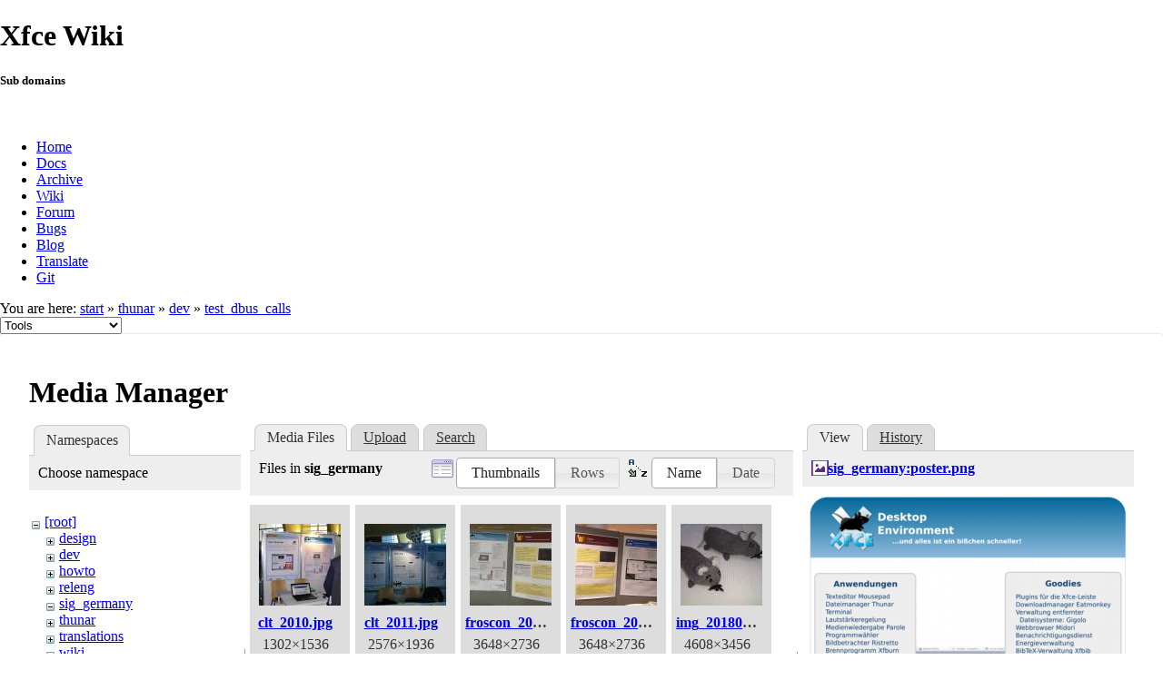

--- FILE ---
content_type: text/html; charset=utf-8
request_url: https://wiki.xfce.org/thunar/dev/test_dbus_calls?ns=sig_germany&tab_files=files&do=media&tab_details=view&image=sig_germany%3Aposter.png
body_size: 49300
content:
<!DOCTYPE html>
<html lang="en" dir="ltr" class="no-js">
<head>
    <meta charset="utf-8" />
    <!--[if IE]><meta http-equiv="X-UA-Compatible" content="IE=edge,chrome=1" /><![endif]-->
    <title>thunar:dev:test_dbus_calls [Xfce Wiki]</title>
    <script>(function(H){H.className=H.className.replace(/\bno-js\b/,'js')})(document.documentElement)</script>
    <meta name="generator" content="DokuWiki"/>
<meta name="robots" content="noindex,nofollow"/>
<link rel="search" type="application/opensearchdescription+xml" href="/lib/exe/opensearch.php" title="Xfce Wiki"/>
<link rel="start" href="/"/>
<link rel="contents" href="/thunar/dev/test_dbus_calls?do=index" title="Sitemap"/>
<link rel="manifest" href="/lib/exe/manifest.php"/>
<link rel="alternate" type="application/rss+xml" title="Recent Changes" href="/feed.php"/>
<link rel="alternate" type="application/rss+xml" title="Current namespace" href="/feed.php?mode=list&amp;ns=thunar:dev"/>
<link rel="alternate" type="text/html" title="Plain HTML" href="/_export/xhtml/thunar/dev/test_dbus_calls"/>
<link rel="alternate" type="text/plain" title="Wiki Markup" href="/_export/raw/thunar/dev/test_dbus_calls"/>
<link rel="stylesheet" href="/lib/exe/css.php?t=xfce&amp;tseed=be8e7dd887cfd4746cd6c1b0cdec56ad"/>
<!--[if gte IE 9]><!-->
<script >/*<![CDATA[*/var NS='thunar:dev';var JSINFO = {"id":"thunar:dev:test_dbus_calls","namespace":"thunar:dev","ACT":"media","useHeadingNavigation":0,"useHeadingContent":0};
/*!]]>*/</script>
<script src="/lib/exe/jquery.php?tseed=f0349b609f9b91a485af8fd8ecd4aea4" defer="defer">/*<![CDATA[*/
/*!]]>*/</script>
<script src="/lib/exe/js.php?t=xfce&amp;tseed=be8e7dd887cfd4746cd6c1b0cdec56ad" defer="defer">/*<![CDATA[*/
/*!]]>*/</script>
<!--<![endif]-->
    <meta name="viewport" content="width=device-width,initial-scale=1" />
    <link rel="shortcut icon" href="/lib/tpl/xfce/images/favicon.ico" />
<link rel="apple-touch-icon" href="/lib/tpl/xfce/images/apple-touch-icon.png" />
    	<link rel="stylesheet" media="screen" href="//cdn.xfce.org/style/css.php?site=wiki" type="text/css" />
</head>

<body>

<div id="xfce-header">
  <div>
    <h1 id="xfce-header-title">Xfce Wiki</h1>
    <h5 id="xfce-header-subtitle">Sub domains</h5>
    &nbsp;
    <ul>
      <li><a href="https://www.xfce.org" title="Go to the homepage">Home</a></li>
      <li><a href="https://docs.xfce.org" title="Official documentation">Docs</a></li>
      <li><a href="https://archive.xfce.org" title="Download location of tarballs">Archive</a></li>
      <li><a href="https://wiki.xfce.org" title="Community documentation">Wiki</a></li>
      <li><a href="https://forum.xfce.org" title="Community forums">Forum</a></li>
      <li><a href="https://gitlab.xfce.org" title="Report and track bugs">Bugs</a></li>
      <li><a href="https://blog.xfce.org" title="Visit the blog">Blog</a></li>
      <li><a href="https://docs.xfce.org/contribute/translate/start" title="Help translating the Xfce project">Translate</a></li>
      <li><a href="https://gitlab.xfce.org" title="Project repositories">Git</a></li>
    </ul>
  </div>
  <div  id="xfce-header-clear"></div>
</div>
    <!--[if lte IE 7 ]><div id="IE7"><![endif]--><!--[if IE 8 ]><div id="IE8"><![endif]-->

	
<!-- ********** HEADER ********** -->
<div id="header" class="main_width"><div class="pad group">
	
			<div class="breadcrumbs">
							<div class="youarehere"><span class="bchead">You are here: </span><span class="home"><bdi><a href="/start" class="wikilink1" title="start" data-wiki-id="start">start</a></bdi></span> » <bdi><a href="/thunar/start" class="wikilink2" title="thunar:start" rel="nofollow" data-wiki-id="thunar:start">thunar</a></bdi> » <bdi><a href="/thunar/dev" class="wikilink1" title="thunar:dev" data-wiki-id="thunar:dev">dev</a></bdi> » <bdi><a href="/thunar/dev/test_dbus_calls" class="wikilink1" title="thunar:dev:test_dbus_calls" data-wiki-id="thunar:dev:test_dbus_calls">test_dbus_calls</a></bdi></div>
								</div>
	
	<div class="tools">
		<div class="mobileTools">
                        <form action="/doku.php" method="get" accept-charset="utf-8"><div class="no"><input type="hidden" name="id" value="thunar:dev:test_dbus_calls" /><select name="do" class="edit quickselect" title="Tools"><option value="">Tools</option><optgroup label="Page Tools"><option value="">Show page</option><option value="revisions">Old revisions</option><option value="backlink">Backlinks</option></optgroup><optgroup label="Site Tools"><option value="recent">Recent Changes</option><option value="media">Media Manager</option><option value="index">Sitemap</option></optgroup><optgroup label="User Tools"><option value="login">Log In</option></optgroup></select><button type="submit">&gt;</button></div></form>		</div>
					</div>

	<hr class="a11y" />
</div></div><!-- /header -->

	<div id="dokuwiki__top"></div>
	<div id="main" class="dokuwiki site mode_media">

		<div id="content">
			<div id="article" class="page group">
				
												<!-- wikipage start -->
				<div id="mediamanager__page">
<h1>Media Manager</h1>
<div class="panel namespaces">
<h2>Namespaces</h2>
<div class="panelHeader">Choose namespace</div>
<div class="panelContent" id="media__tree">

<ul class="idx">
<li class="media level0 open"><img src="/lib/images/minus.gif" alt="−" /><div class="li"><a href="/thunar/dev/test_dbus_calls?ns=&amp;tab_files=files&amp;do=media&amp;tab_details=view&amp;image=sig_germany%3Aposter.png" class="idx_dir">[root]</a></div>
<ul class="idx">
<li class="media level1 closed"><img src="/lib/images/plus.gif" alt="+" /><div class="li"><a href="/thunar/dev/test_dbus_calls?ns=design&amp;tab_files=files&amp;do=media&amp;tab_details=view&amp;image=sig_germany%3Aposter.png" class="idx_dir">design</a></div></li>
<li class="media level1 closed"><img src="/lib/images/plus.gif" alt="+" /><div class="li"><a href="/thunar/dev/test_dbus_calls?ns=dev&amp;tab_files=files&amp;do=media&amp;tab_details=view&amp;image=sig_germany%3Aposter.png" class="idx_dir">dev</a></div></li>
<li class="media level1 closed"><img src="/lib/images/plus.gif" alt="+" /><div class="li"><a href="/thunar/dev/test_dbus_calls?ns=howto&amp;tab_files=files&amp;do=media&amp;tab_details=view&amp;image=sig_germany%3Aposter.png" class="idx_dir">howto</a></div></li>
<li class="media level1 closed"><img src="/lib/images/plus.gif" alt="+" /><div class="li"><a href="/thunar/dev/test_dbus_calls?ns=releng&amp;tab_files=files&amp;do=media&amp;tab_details=view&amp;image=sig_germany%3Aposter.png" class="idx_dir">releng</a></div></li>
<li class="media level1 open"><img src="/lib/images/minus.gif" alt="−" /><div class="li"><a href="/thunar/dev/test_dbus_calls?ns=sig_germany&amp;tab_files=files&amp;do=media&amp;tab_details=view&amp;image=sig_germany%3Aposter.png" class="idx_dir">sig_germany</a></div></li>
<li class="media level1 closed"><img src="/lib/images/plus.gif" alt="+" /><div class="li"><a href="/thunar/dev/test_dbus_calls?ns=thunar&amp;tab_files=files&amp;do=media&amp;tab_details=view&amp;image=sig_germany%3Aposter.png" class="idx_dir">thunar</a></div></li>
<li class="media level1 closed"><img src="/lib/images/plus.gif" alt="+" /><div class="li"><a href="/thunar/dev/test_dbus_calls?ns=translations&amp;tab_files=files&amp;do=media&amp;tab_details=view&amp;image=sig_germany%3Aposter.png" class="idx_dir">translations</a></div></li>
<li class="media level1 closed"><img src="/lib/images/plus.gif" alt="+" /><div class="li"><a href="/thunar/dev/test_dbus_calls?ns=wiki&amp;tab_files=files&amp;do=media&amp;tab_details=view&amp;image=sig_germany%3Aposter.png" class="idx_dir">wiki</a></div></li>
</ul></li>
</ul>
</div>
</div>
<div class="panel filelist">
<h2 class="a11y">Media Files</h2>
<ul class="tabs">
<li><strong>Media Files</strong></li>
<li><a href="/thunar/dev/test_dbus_calls?tab_files=upload&amp;do=media&amp;tab_details=view&amp;image=sig_germany%3Aposter.png&amp;ns=sig_germany">Upload</a></li>
<li><a href="/thunar/dev/test_dbus_calls?tab_files=search&amp;do=media&amp;tab_details=view&amp;image=sig_germany%3Aposter.png&amp;ns=sig_germany">Search</a></li>
</ul>
<div class="panelHeader">
<h3>Files in <strong>sig_germany</strong></h3>
<form method="get" action="/thunar/dev/test_dbus_calls" class="options doku_form" accept-charset="utf-8"><input type="hidden" name="sectok" value="" /><input type="hidden" name="do" value="media" /><input type="hidden" name="tab_files" value="files" /><input type="hidden" name="tab_details" value="view" /><input type="hidden" name="image" value="sig_germany:poster.png" /><input type="hidden" name="ns" value="sig_germany" /><div class="no"><ul>
<li class="listType"><label for="listType__thumbs" class="thumbs">
<input name="list_dwmedia" type="radio" value="thumbs" id="listType__thumbs" class="thumbs" checked="checked" />
<span>Thumbnails</span>
</label><label for="listType__rows" class="rows">
<input name="list_dwmedia" type="radio" value="rows" id="listType__rows" class="rows" />
<span>Rows</span>
</label></li>
<li class="sortBy"><label for="sortBy__name" class="name">
<input name="sort_dwmedia" type="radio" value="name" id="sortBy__name" class="name" checked="checked" />
<span>Name</span>
</label><label for="sortBy__date" class="date">
<input name="sort_dwmedia" type="radio" value="date" id="sortBy__date" class="date" />
<span>Date</span>
</label></li>
<li><button value="1" type="submit">Apply</button></li>
</ul>
</div></form></div>
<div class="panelContent">
<ul class="thumbs"><li><dl title="clt_2010.jpg"><dt><a id="l_:sig_germany:clt_2010.jpg" class="image thumb" href="/thunar/dev/test_dbus_calls?image=sig_germany%3Aclt_2010.jpg&amp;ns=sig_germany&amp;tab_details=view&amp;do=media&amp;tab_files=files"><img src="/_media/sig_germany/clt_2010.jpg?w=90&amp;h=90&amp;tok=4be576" alt="clt_2010.jpg" loading="lazy" width="90" height="90" /></a></dt><dd class="name"><a href="/thunar/dev/test_dbus_calls?image=sig_germany%3Aclt_2010.jpg&amp;ns=sig_germany&amp;tab_details=view&amp;do=media&amp;tab_files=files" id="h_:sig_germany:clt_2010.jpg">clt_2010.jpg</a></dd><dd class="size">1302&#215;1536</dd><dd class="date">2018/08/26 23:06</dd><dd class="filesize">484.9 KB</dd></dl></li><li><dl title="clt_2011.jpg"><dt><a id="l_:sig_germany:clt_2011.jpg" class="image thumb" href="/thunar/dev/test_dbus_calls?image=sig_germany%3Aclt_2011.jpg&amp;ns=sig_germany&amp;tab_details=view&amp;do=media&amp;tab_files=files"><img src="/_media/sig_germany/clt_2011.jpg?w=90&amp;h=90&amp;tok=2ba2c1" alt="clt_2011.jpg" loading="lazy" width="90" height="90" /></a></dt><dd class="name"><a href="/thunar/dev/test_dbus_calls?image=sig_germany%3Aclt_2011.jpg&amp;ns=sig_germany&amp;tab_details=view&amp;do=media&amp;tab_files=files" id="h_:sig_germany:clt_2011.jpg">clt_2011.jpg</a></dd><dd class="size">2576&#215;1936</dd><dd class="date">2018/08/26 23:06</dd><dd class="filesize">878.4 KB</dd></dl></li><li><dl title="froscon_2013.jpg"><dt><a id="l_:sig_germany:froscon_2013.jpg" class="image thumb" href="/thunar/dev/test_dbus_calls?image=sig_germany%3Afroscon_2013.jpg&amp;ns=sig_germany&amp;tab_details=view&amp;do=media&amp;tab_files=files"><img src="/_media/sig_germany/froscon_2013.jpg?w=90&amp;h=90&amp;tok=e5d95a" alt="froscon_2013.jpg" loading="lazy" width="90" height="90" /></a></dt><dd class="name"><a href="/thunar/dev/test_dbus_calls?image=sig_germany%3Afroscon_2013.jpg&amp;ns=sig_germany&amp;tab_details=view&amp;do=media&amp;tab_files=files" id="h_:sig_germany:froscon_2013.jpg">froscon_2013.jpg</a></dd><dd class="size">3648&#215;2736</dd><dd class="date">2018/08/26 23:07</dd><dd class="filesize">4.4 MB</dd></dl></li><li><dl title="froscon_2016.jpg"><dt><a id="l_:sig_germany:froscon_2016.jpg" class="image thumb" href="/thunar/dev/test_dbus_calls?image=sig_germany%3Afroscon_2016.jpg&amp;ns=sig_germany&amp;tab_details=view&amp;do=media&amp;tab_files=files"><img src="/_media/sig_germany/froscon_2016.jpg?w=90&amp;h=90&amp;tok=4453ee" alt="froscon_2016.jpg" loading="lazy" width="90" height="90" /></a></dt><dd class="name"><a href="/thunar/dev/test_dbus_calls?image=sig_germany%3Afroscon_2016.jpg&amp;ns=sig_germany&amp;tab_details=view&amp;do=media&amp;tab_files=files" id="h_:sig_germany:froscon_2016.jpg">froscon_2016.jpg</a></dd><dd class="size">3648&#215;2736</dd><dd class="date">2018/08/26 23:07</dd><dd class="filesize">4.5 MB</dd></dl></li><li><dl title="img_20180826_094359.jpg"><dt><a id="l_:sig_germany:img_20180826_094359.jpg" class="image thumb" href="/thunar/dev/test_dbus_calls?image=sig_germany%3Aimg_20180826_094359.jpg&amp;ns=sig_germany&amp;tab_details=view&amp;do=media&amp;tab_files=files"><img src="/_media/sig_germany/img_20180826_094359.jpg?w=90&amp;h=90&amp;tok=a12e1b" alt="img_20180826_094359.jpg" loading="lazy" width="90" height="90" /></a></dt><dd class="name"><a href="/thunar/dev/test_dbus_calls?image=sig_germany%3Aimg_20180826_094359.jpg&amp;ns=sig_germany&amp;tab_details=view&amp;do=media&amp;tab_files=files" id="h_:sig_germany:img_20180826_094359.jpg">img_20180826_094359.jpg</a></dd><dd class="size">4608&#215;3456</dd><dd class="date">2018/08/26 14:39</dd><dd class="filesize">3.9 MB</dd></dl></li><li><dl title="laptop-aufkleber.odg"><dt><a id="l_:sig_germany:laptop-aufkleber.odg" class="image thumb" href="/thunar/dev/test_dbus_calls?image=sig_germany%3Alaptop-aufkleber.odg&amp;ns=sig_germany&amp;tab_details=view&amp;do=media&amp;tab_files=files"><img src="/lib/images/fileicons/svg/file.svg" alt="laptop-aufkleber.odg" loading="lazy" width="90" height="90" /></a></dt><dd class="name"><a href="/thunar/dev/test_dbus_calls?image=sig_germany%3Alaptop-aufkleber.odg&amp;ns=sig_germany&amp;tab_details=view&amp;do=media&amp;tab_files=files" id="h_:sig_germany:laptop-aufkleber.odg">laptop-aufkleber.odg</a></dd><dd class="size">&#160;</dd><dd class="date">2018/08/26 18:07</dd><dd class="filesize">36.4 KB</dd></dl></li><li><dl title="laptop-aufkleber.pdf"><dt><a id="l_:sig_germany:laptop-aufkleber.pdf" class="image thumb" href="/thunar/dev/test_dbus_calls?image=sig_germany%3Alaptop-aufkleber.pdf&amp;ns=sig_germany&amp;tab_details=view&amp;do=media&amp;tab_files=files"><img src="/lib/images/fileicons/svg/pdf.svg" alt="laptop-aufkleber.pdf" loading="lazy" width="90" height="90" /></a></dt><dd class="name"><a href="/thunar/dev/test_dbus_calls?image=sig_germany%3Alaptop-aufkleber.pdf&amp;ns=sig_germany&amp;tab_details=view&amp;do=media&amp;tab_files=files" id="h_:sig_germany:laptop-aufkleber.pdf">laptop-aufkleber.pdf</a></dd><dd class="size">&#160;</dd><dd class="date">2018/08/26 18:07</dd><dd class="filesize">18.3 KB</dd></dl></li><li><dl title="laptop-aufkleber.png"><dt><a id="l_:sig_germany:laptop-aufkleber.png" class="image thumb" href="/thunar/dev/test_dbus_calls?image=sig_germany%3Alaptop-aufkleber.png&amp;ns=sig_germany&amp;tab_details=view&amp;do=media&amp;tab_files=files"><img src="/_media/sig_germany/laptop-aufkleber.png?w=90&amp;h=90&amp;tok=5dae22" alt="laptop-aufkleber.png" loading="lazy" width="90" height="90" /></a></dt><dd class="name"><a href="/thunar/dev/test_dbus_calls?image=sig_germany%3Alaptop-aufkleber.png&amp;ns=sig_germany&amp;tab_details=view&amp;do=media&amp;tab_files=files" id="h_:sig_germany:laptop-aufkleber.png">laptop-aufkleber.png</a></dd><dd class="size">565&#215;800</dd><dd class="date">2018/08/26 18:07</dd><dd class="filesize">86.1 KB</dd></dl></li><li><dl title="logo-xfce.svg.tar.bz2"><dt><a id="l_:sig_germany:logo-xfce.svg.tar.bz2" class="image thumb" href="/thunar/dev/test_dbus_calls?image=sig_germany%3Alogo-xfce.svg.tar.bz2&amp;ns=sig_germany&amp;tab_details=view&amp;do=media&amp;tab_files=files"><img src="/lib/images/fileicons/svg/bz2.svg" alt="logo-xfce.svg.tar.bz2" loading="lazy" width="90" height="90" /></a></dt><dd class="name"><a href="/thunar/dev/test_dbus_calls?image=sig_germany%3Alogo-xfce.svg.tar.bz2&amp;ns=sig_germany&amp;tab_details=view&amp;do=media&amp;tab_files=files" id="h_:sig_germany:logo-xfce.svg.tar.bz2">logo-xfce.svg.tar.bz2</a></dd><dd class="size">&#160;</dd><dd class="date">2018/08/26 17:14</dd><dd class="filesize">10.2 KB</dd></dl></li><li><dl title="mouse.jpg"><dt><a id="l_:sig_germany:mouse.jpg" class="image thumb" href="/thunar/dev/test_dbus_calls?image=sig_germany%3Amouse.jpg&amp;ns=sig_germany&amp;tab_details=view&amp;do=media&amp;tab_files=files"><img src="/_media/sig_germany/mouse.jpg?w=90&amp;h=90&amp;tok=9abf33" alt="mouse.jpg" loading="lazy" width="90" height="90" /></a></dt><dd class="name"><a href="/thunar/dev/test_dbus_calls?image=sig_germany%3Amouse.jpg&amp;ns=sig_germany&amp;tab_details=view&amp;do=media&amp;tab_files=files" id="h_:sig_germany:mouse.jpg">mouse.jpg</a></dd><dd class="size">2048&#215;1070</dd><dd class="date">2018/08/26 16:55</dd><dd class="filesize">109.8 KB</dd></dl></li><li><dl title="orr_2010.jpg"><dt><a id="l_:sig_germany:orr_2010.jpg" class="image thumb" href="/thunar/dev/test_dbus_calls?image=sig_germany%3Aorr_2010.jpg&amp;ns=sig_germany&amp;tab_details=view&amp;do=media&amp;tab_files=files"><img src="/_media/sig_germany/orr_2010.jpg?w=90&amp;h=90&amp;tok=be665d" alt="orr_2010.jpg" loading="lazy" width="90" height="90" /></a></dt><dd class="name"><a href="/thunar/dev/test_dbus_calls?image=sig_germany%3Aorr_2010.jpg&amp;ns=sig_germany&amp;tab_details=view&amp;do=media&amp;tab_files=files" id="h_:sig_germany:orr_2010.jpg">orr_2010.jpg</a></dd><dd class="size">2576&#215;1936</dd><dd class="date">2018/08/26 23:07</dd><dd class="filesize">557.4 KB</dd></dl></li><li><dl title="orr_2013.jpg"><dt><a id="l_:sig_germany:orr_2013.jpg" class="image thumb" href="/thunar/dev/test_dbus_calls?image=sig_germany%3Aorr_2013.jpg&amp;ns=sig_germany&amp;tab_details=view&amp;do=media&amp;tab_files=files"><img src="/_media/sig_germany/orr_2013.jpg?w=90&amp;h=90&amp;tok=401cf0" alt="orr_2013.jpg" loading="lazy" width="90" height="90" /></a></dt><dd class="name"><a href="/thunar/dev/test_dbus_calls?image=sig_germany%3Aorr_2013.jpg&amp;ns=sig_germany&amp;tab_details=view&amp;do=media&amp;tab_files=files" id="h_:sig_germany:orr_2013.jpg">orr_2013.jpg</a></dd><dd class="size">1536&#215;2048</dd><dd class="date">2018/08/26 23:07</dd><dd class="filesize">394.7 KB</dd></dl></li><li><dl title="orr_2014.jpg"><dt><a id="l_:sig_germany:orr_2014.jpg" class="image thumb" href="/thunar/dev/test_dbus_calls?image=sig_germany%3Aorr_2014.jpg&amp;ns=sig_germany&amp;tab_details=view&amp;do=media&amp;tab_files=files"><img src="/_media/sig_germany/orr_2014.jpg?w=90&amp;h=90&amp;tok=835d36" alt="orr_2014.jpg" loading="lazy" width="90" height="90" /></a></dt><dd class="name"><a href="/thunar/dev/test_dbus_calls?image=sig_germany%3Aorr_2014.jpg&amp;ns=sig_germany&amp;tab_details=view&amp;do=media&amp;tab_files=files" id="h_:sig_germany:orr_2014.jpg">orr_2014.jpg</a></dd><dd class="size">1744&#215;1840</dd><dd class="date">2018/08/26 23:07</dd><dd class="filesize">1.1 MB</dd></dl></li><li><dl title="outline-xfce-logo-sign.png"><dt><a id="l_:sig_germany:outline-xfce-logo-sign.png" class="image thumb" href="/thunar/dev/test_dbus_calls?image=sig_germany%3Aoutline-xfce-logo-sign.png&amp;ns=sig_germany&amp;tab_details=view&amp;do=media&amp;tab_files=files"><img src="/_media/sig_germany/outline-xfce-logo-sign.png?w=90&amp;h=90&amp;tok=435e24" alt="outline-xfce-logo-sign.png" loading="lazy" width="90" height="90" /></a></dt><dd class="name"><a href="/thunar/dev/test_dbus_calls?image=sig_germany%3Aoutline-xfce-logo-sign.png&amp;ns=sig_germany&amp;tab_details=view&amp;do=media&amp;tab_files=files" id="h_:sig_germany:outline-xfce-logo-sign.png">outline-xfce-logo-sign.png</a></dd><dd class="size">1128&#215;519</dd><dd class="date">2018/08/26 15:19</dd><dd class="filesize">9.1 KB</dd></dl></li><li><dl title="outline-xfce-logo-sign.svg.bz2"><dt><a id="l_:sig_germany:outline-xfce-logo-sign.svg.bz2" class="image thumb" href="/thunar/dev/test_dbus_calls?image=sig_germany%3Aoutline-xfce-logo-sign.svg.bz2&amp;ns=sig_germany&amp;tab_details=view&amp;do=media&amp;tab_files=files"><img src="/lib/images/fileicons/svg/bz2.svg" alt="outline-xfce-logo-sign.svg.bz2" loading="lazy" width="90" height="90" /></a></dt><dd class="name"><a href="/thunar/dev/test_dbus_calls?image=sig_germany%3Aoutline-xfce-logo-sign.svg.bz2&amp;ns=sig_germany&amp;tab_details=view&amp;do=media&amp;tab_files=files" id="h_:sig_germany:outline-xfce-logo-sign.svg.bz2">outline-xfce-logo-sign.svg.bz2</a></dd><dd class="size">&#160;</dd><dd class="date">2018/08/26 15:12</dd><dd class="filesize">3.8 KB</dd></dl></li><li><dl title="poster.png"><dt><a id="l_:sig_germany:poster.png" class="image thumb" href="/thunar/dev/test_dbus_calls?image=sig_germany%3Aposter.png&amp;ns=sig_germany&amp;tab_details=view&amp;do=media&amp;tab_files=files"><img src="/_media/sig_germany/poster.png?w=90&amp;h=90&amp;tok=03e1d1" alt="poster.png" loading="lazy" width="90" height="90" /></a></dt><dd class="name"><a href="/thunar/dev/test_dbus_calls?image=sig_germany%3Aposter.png&amp;ns=sig_germany&amp;tab_details=view&amp;do=media&amp;tab_files=files" id="h_:sig_germany:poster.png">poster.png</a></dd><dd class="size">566&#215;800</dd><dd class="date">2018/08/26 15:46</dd><dd class="filesize">251.9 KB</dd></dl></li><li><dl title="posters.tar.bz2"><dt><a id="l_:sig_germany:posters.tar.bz2" class="image thumb" href="/thunar/dev/test_dbus_calls?image=sig_germany%3Aposters.tar.bz2&amp;ns=sig_germany&amp;tab_details=view&amp;do=media&amp;tab_files=files"><img src="/lib/images/fileicons/svg/bz2.svg" alt="posters.tar.bz2" loading="lazy" width="90" height="90" /></a></dt><dd class="name"><a href="/thunar/dev/test_dbus_calls?image=sig_germany%3Aposters.tar.bz2&amp;ns=sig_germany&amp;tab_details=view&amp;do=media&amp;tab_files=files" id="h_:sig_germany:posters.tar.bz2">posters.tar.bz2</a></dd><dd class="size">&#160;</dd><dd class="date">2018/08/26 15:46</dd><dd class="filesize">852.7 KB</dd></dl></li><li><dl title="poster_clt.png"><dt><a id="l_:sig_germany:poster_clt.png" class="image thumb" href="/thunar/dev/test_dbus_calls?image=sig_germany%3Aposter_clt.png&amp;ns=sig_germany&amp;tab_details=view&amp;do=media&amp;tab_files=files"><img src="/_media/sig_germany/poster_clt.png?w=90&amp;h=90&amp;tok=4d93d7" alt="poster_clt.png" loading="lazy" width="90" height="90" /></a></dt><dd class="name"><a href="/thunar/dev/test_dbus_calls?image=sig_germany%3Aposter_clt.png&amp;ns=sig_germany&amp;tab_details=view&amp;do=media&amp;tab_files=files" id="h_:sig_germany:poster_clt.png">poster_clt.png</a></dd><dd class="size">566&#215;800</dd><dd class="date">2018/08/26 15:46</dd><dd class="filesize">177.4 KB</dd></dl></li><li><dl title="poster_clt2011.pdf"><dt><a id="l_:sig_germany:poster_clt2011.pdf" class="image thumb" href="/thunar/dev/test_dbus_calls?image=sig_germany%3Aposter_clt2011.pdf&amp;ns=sig_germany&amp;tab_details=view&amp;do=media&amp;tab_files=files"><img src="/lib/images/fileicons/svg/pdf.svg" alt="poster_clt2011.pdf" loading="lazy" width="90" height="90" /></a></dt><dd class="name"><a href="/thunar/dev/test_dbus_calls?image=sig_germany%3Aposter_clt2011.pdf&amp;ns=sig_germany&amp;tab_details=view&amp;do=media&amp;tab_files=files" id="h_:sig_germany:poster_clt2011.pdf">poster_clt2011.pdf</a></dd><dd class="size">&#160;</dd><dd class="date">2018/08/26 16:30</dd><dd class="filesize">693.9 KB</dd></dl></li><li><dl title="poster_clt2011.png"><dt><a id="l_:sig_germany:poster_clt2011.png" class="image thumb" href="/thunar/dev/test_dbus_calls?image=sig_germany%3Aposter_clt2011.png&amp;ns=sig_germany&amp;tab_details=view&amp;do=media&amp;tab_files=files"><img src="/_media/sig_germany/poster_clt2011.png?w=90&amp;h=90&amp;tok=ad758f" alt="poster_clt2011.png" loading="lazy" width="90" height="90" /></a></dt><dd class="name"><a href="/thunar/dev/test_dbus_calls?image=sig_germany%3Aposter_clt2011.png&amp;ns=sig_germany&amp;tab_details=view&amp;do=media&amp;tab_files=files" id="h_:sig_germany:poster_clt2011.png">poster_clt2011.png</a></dd><dd class="size">566&#215;800</dd><dd class="date">2018/08/26 16:30</dd><dd class="filesize">593.9 KB</dd></dl></li><li><dl title="poster_clt2013.pdf"><dt><a id="l_:sig_germany:poster_clt2013.pdf" class="image thumb" href="/thunar/dev/test_dbus_calls?image=sig_germany%3Aposter_clt2013.pdf&amp;ns=sig_germany&amp;tab_details=view&amp;do=media&amp;tab_files=files"><img src="/lib/images/fileicons/svg/pdf.svg" alt="poster_clt2013.pdf" loading="lazy" width="90" height="90" /></a></dt><dd class="name"><a href="/thunar/dev/test_dbus_calls?image=sig_germany%3Aposter_clt2013.pdf&amp;ns=sig_germany&amp;tab_details=view&amp;do=media&amp;tab_files=files" id="h_:sig_germany:poster_clt2013.pdf">poster_clt2013.pdf</a></dd><dd class="size">&#160;</dd><dd class="date">2018/08/26 16:32</dd><dd class="filesize">1.5 MB</dd></dl></li><li><dl title="poster_clt2013.png"><dt><a id="l_:sig_germany:poster_clt2013.png" class="image thumb" href="/thunar/dev/test_dbus_calls?image=sig_germany%3Aposter_clt2013.png&amp;ns=sig_germany&amp;tab_details=view&amp;do=media&amp;tab_files=files"><img src="/_media/sig_germany/poster_clt2013.png?w=90&amp;h=90&amp;tok=b677c1" alt="poster_clt2013.png" loading="lazy" width="90" height="90" /></a></dt><dd class="name"><a href="/thunar/dev/test_dbus_calls?image=sig_germany%3Aposter_clt2013.png&amp;ns=sig_germany&amp;tab_details=view&amp;do=media&amp;tab_files=files" id="h_:sig_germany:poster_clt2013.png">poster_clt2013.png</a></dd><dd class="size">585&#215;800</dd><dd class="date">2018/08/26 16:32</dd><dd class="filesize">672.8 KB</dd></dl></li><li><dl title="poster_clt2014.pdf"><dt><a id="l_:sig_germany:poster_clt2014.pdf" class="image thumb" href="/thunar/dev/test_dbus_calls?image=sig_germany%3Aposter_clt2014.pdf&amp;ns=sig_germany&amp;tab_details=view&amp;do=media&amp;tab_files=files"><img src="/lib/images/fileicons/svg/pdf.svg" alt="poster_clt2014.pdf" loading="lazy" width="90" height="90" /></a></dt><dd class="name"><a href="/thunar/dev/test_dbus_calls?image=sig_germany%3Aposter_clt2014.pdf&amp;ns=sig_germany&amp;tab_details=view&amp;do=media&amp;tab_files=files" id="h_:sig_germany:poster_clt2014.pdf">poster_clt2014.pdf</a></dd><dd class="size">&#160;</dd><dd class="date">2018/08/26 17:20</dd><dd class="filesize">1020.3 KB</dd></dl></li><li><dl title="poster_clt2014.png"><dt><a id="l_:sig_germany:poster_clt2014.png" class="image thumb" href="/thunar/dev/test_dbus_calls?image=sig_germany%3Aposter_clt2014.png&amp;ns=sig_germany&amp;tab_details=view&amp;do=media&amp;tab_files=files"><img src="/_media/sig_germany/poster_clt2014.png?w=90&amp;h=90&amp;tok=5513d9" alt="poster_clt2014.png" loading="lazy" width="90" height="90" /></a></dt><dd class="name"><a href="/thunar/dev/test_dbus_calls?image=sig_germany%3Aposter_clt2014.png&amp;ns=sig_germany&amp;tab_details=view&amp;do=media&amp;tab_files=files" id="h_:sig_germany:poster_clt2014.png">poster_clt2014.png</a></dd><dd class="size">585&#215;800</dd><dd class="date">2018/08/26 17:20</dd><dd class="filesize">658.1 KB</dd></dl></li><li><dl title="poster_clt2015.pdf"><dt><a id="l_:sig_germany:poster_clt2015.pdf" class="image thumb" href="/thunar/dev/test_dbus_calls?image=sig_germany%3Aposter_clt2015.pdf&amp;ns=sig_germany&amp;tab_details=view&amp;do=media&amp;tab_files=files"><img src="/lib/images/fileicons/svg/pdf.svg" alt="poster_clt2015.pdf" loading="lazy" width="90" height="90" /></a></dt><dd class="name"><a href="/thunar/dev/test_dbus_calls?image=sig_germany%3Aposter_clt2015.pdf&amp;ns=sig_germany&amp;tab_details=view&amp;do=media&amp;tab_files=files" id="h_:sig_germany:poster_clt2015.pdf">poster_clt2015.pdf</a></dd><dd class="size">&#160;</dd><dd class="date">2018/08/26 16:25</dd><dd class="filesize">2.1 MB</dd></dl></li><li><dl title="poster_clt2015.png"><dt><a id="l_:sig_germany:poster_clt2015.png" class="image thumb" href="/thunar/dev/test_dbus_calls?image=sig_germany%3Aposter_clt2015.png&amp;ns=sig_germany&amp;tab_details=view&amp;do=media&amp;tab_files=files"><img src="/_media/sig_germany/poster_clt2015.png?w=90&amp;h=90&amp;tok=ffc7be" alt="poster_clt2015.png" loading="lazy" width="90" height="90" /></a></dt><dd class="name"><a href="/thunar/dev/test_dbus_calls?image=sig_germany%3Aposter_clt2015.png&amp;ns=sig_germany&amp;tab_details=view&amp;do=media&amp;tab_files=files" id="h_:sig_germany:poster_clt2015.png">poster_clt2015.png</a></dd><dd class="size">585&#215;800</dd><dd class="date">2018/08/26 16:25</dd><dd class="filesize">773.3 KB</dd></dl></li><li><dl title="prague_2016.jpg"><dt><a id="l_:sig_germany:prague_2016.jpg" class="image thumb" href="/thunar/dev/test_dbus_calls?image=sig_germany%3Aprague_2016.jpg&amp;ns=sig_germany&amp;tab_details=view&amp;do=media&amp;tab_files=files"><img src="/_media/sig_germany/prague_2016.jpg?w=90&amp;h=90&amp;tok=e4751b" alt="prague_2016.jpg" loading="lazy" width="90" height="90" /></a></dt><dd class="name"><a href="/thunar/dev/test_dbus_calls?image=sig_germany%3Aprague_2016.jpg&amp;ns=sig_germany&amp;tab_details=view&amp;do=media&amp;tab_files=files" id="h_:sig_germany:prague_2016.jpg">prague_2016.jpg</a></dd><dd class="size">2736&#215;3648</dd><dd class="date">2018/08/26 23:07</dd><dd class="filesize">3.8 MB</dd></dl></li><li><dl title="prague_2017.jpg"><dt><a id="l_:sig_germany:prague_2017.jpg" class="image thumb" href="/thunar/dev/test_dbus_calls?image=sig_germany%3Aprague_2017.jpg&amp;ns=sig_germany&amp;tab_details=view&amp;do=media&amp;tab_files=files"><img src="/_media/sig_germany/prague_2017.jpg?w=90&amp;h=90&amp;tok=f06366" alt="prague_2017.jpg" loading="lazy" width="90" height="90" /></a></dt><dd class="name"><a href="/thunar/dev/test_dbus_calls?image=sig_germany%3Aprague_2017.jpg&amp;ns=sig_germany&amp;tab_details=view&amp;do=media&amp;tab_files=files" id="h_:sig_germany:prague_2017.jpg">prague_2017.jpg</a></dd><dd class="size">1751&#215;3648</dd><dd class="date">2018/08/26 23:08</dd><dd class="filesize">2.3 MB</dd></dl></li><li><dl title="strickmaeuse.odg"><dt><a id="l_:sig_germany:strickmaeuse.odg" class="image thumb" href="/thunar/dev/test_dbus_calls?image=sig_germany%3Astrickmaeuse.odg&amp;ns=sig_germany&amp;tab_details=view&amp;do=media&amp;tab_files=files"><img src="/lib/images/fileicons/svg/file.svg" alt="strickmaeuse.odg" loading="lazy" width="90" height="90" /></a></dt><dd class="name"><a href="/thunar/dev/test_dbus_calls?image=sig_germany%3Astrickmaeuse.odg&amp;ns=sig_germany&amp;tab_details=view&amp;do=media&amp;tab_files=files" id="h_:sig_germany:strickmaeuse.odg">strickmaeuse.odg</a></dd><dd class="size">&#160;</dd><dd class="date">2018/08/26 17:51</dd><dd class="filesize">1.6 MB</dd></dl></li><li><dl title="strickmaeuse.pdf"><dt><a id="l_:sig_germany:strickmaeuse.pdf" class="image thumb" href="/thunar/dev/test_dbus_calls?image=sig_germany%3Astrickmaeuse.pdf&amp;ns=sig_germany&amp;tab_details=view&amp;do=media&amp;tab_files=files"><img src="/lib/images/fileicons/svg/pdf.svg" alt="strickmaeuse.pdf" loading="lazy" width="90" height="90" /></a></dt><dd class="name"><a href="/thunar/dev/test_dbus_calls?image=sig_germany%3Astrickmaeuse.pdf&amp;ns=sig_germany&amp;tab_details=view&amp;do=media&amp;tab_files=files" id="h_:sig_germany:strickmaeuse.pdf">strickmaeuse.pdf</a></dd><dd class="size">&#160;</dd><dd class="date">2018/08/26 17:51</dd><dd class="filesize">149.5 KB</dd></dl></li><li><dl title="strickmaeuse.png"><dt><a id="l_:sig_germany:strickmaeuse.png" class="image thumb" href="/thunar/dev/test_dbus_calls?image=sig_germany%3Astrickmaeuse.png&amp;ns=sig_germany&amp;tab_details=view&amp;do=media&amp;tab_files=files"><img src="/_media/sig_germany/strickmaeuse.png?w=90&amp;h=90&amp;tok=62e044" alt="strickmaeuse.png" loading="lazy" width="90" height="90" /></a></dt><dd class="name"><a href="/thunar/dev/test_dbus_calls?image=sig_germany%3Astrickmaeuse.png&amp;ns=sig_germany&amp;tab_details=view&amp;do=media&amp;tab_files=files" id="h_:sig_germany:strickmaeuse.png">strickmaeuse.png</a></dd><dd class="size">565&#215;800</dd><dd class="date">2018/08/26 17:51</dd><dd class="filesize">599.3 KB</dd></dl></li><li><dl title="tshirts-design.pdf"><dt><a id="l_:sig_germany:tshirts-design.pdf" class="image thumb" href="/thunar/dev/test_dbus_calls?image=sig_germany%3Atshirts-design.pdf&amp;ns=sig_germany&amp;tab_details=view&amp;do=media&amp;tab_files=files"><img src="/lib/images/fileicons/svg/pdf.svg" alt="tshirts-design.pdf" loading="lazy" width="90" height="90" /></a></dt><dd class="name"><a href="/thunar/dev/test_dbus_calls?image=sig_germany%3Atshirts-design.pdf&amp;ns=sig_germany&amp;tab_details=view&amp;do=media&amp;tab_files=files" id="h_:sig_germany:tshirts-design.pdf">tshirts-design.pdf</a></dd><dd class="size">&#160;</dd><dd class="date">2018/08/26 16:41</dd><dd class="filesize">214.3 KB</dd></dl></li><li><dl title="tshirts-design.png"><dt><a id="l_:sig_germany:tshirts-design.png" class="image thumb" href="/thunar/dev/test_dbus_calls?image=sig_germany%3Atshirts-design.png&amp;ns=sig_germany&amp;tab_details=view&amp;do=media&amp;tab_files=files"><img src="/_media/sig_germany/tshirts-design.png?w=90&amp;h=90&amp;tok=a10fa7" alt="tshirts-design.png" loading="lazy" width="90" height="90" /></a></dt><dd class="name"><a href="/thunar/dev/test_dbus_calls?image=sig_germany%3Atshirts-design.png&amp;ns=sig_germany&amp;tab_details=view&amp;do=media&amp;tab_files=files" id="h_:sig_germany:tshirts-design.png">tshirts-design.png</a></dd><dd class="size">565&#215;800</dd><dd class="date">2018/08/26 16:41</dd><dd class="filesize">66.6 KB</dd></dl></li><li><dl title="tshirts-design.svg.bz2"><dt><a id="l_:sig_germany:tshirts-design.svg.bz2" class="image thumb" href="/thunar/dev/test_dbus_calls?image=sig_germany%3Atshirts-design.svg.bz2&amp;ns=sig_germany&amp;tab_details=view&amp;do=media&amp;tab_files=files"><img src="/lib/images/fileicons/svg/bz2.svg" alt="tshirts-design.svg.bz2" loading="lazy" width="90" height="90" /></a></dt><dd class="name"><a href="/thunar/dev/test_dbus_calls?image=sig_germany%3Atshirts-design.svg.bz2&amp;ns=sig_germany&amp;tab_details=view&amp;do=media&amp;tab_files=files" id="h_:sig_germany:tshirts-design.svg.bz2">tshirts-design.svg.bz2</a></dd><dd class="size">&#160;</dd><dd class="date">2018/08/26 16:41</dd><dd class="filesize">3.2 KB</dd></dl></li><li><dl title="tshirt_backside.jpg"><dt><a id="l_:sig_germany:tshirt_backside.jpg" class="image thumb" href="/thunar/dev/test_dbus_calls?image=sig_germany%3Atshirt_backside.jpg&amp;ns=sig_germany&amp;tab_details=view&amp;do=media&amp;tab_files=files"><img src="/_media/sig_germany/tshirt_backside.jpg?w=90&amp;h=90&amp;tok=7d0004" alt="tshirt_backside.jpg" loading="lazy" width="90" height="90" /></a></dt><dd class="name"><a href="/thunar/dev/test_dbus_calls?image=sig_germany%3Atshirt_backside.jpg&amp;ns=sig_germany&amp;tab_details=view&amp;do=media&amp;tab_files=files" id="h_:sig_germany:tshirt_backside.jpg">tshirt_backside.jpg</a></dd><dd class="size">4608&#215;3456</dd><dd class="date">2018/08/26 17:00</dd><dd class="filesize">3.8 MB</dd></dl></li><li><dl title="tshirt_frontside.jpg"><dt><a id="l_:sig_germany:tshirt_frontside.jpg" class="image thumb" href="/thunar/dev/test_dbus_calls?image=sig_germany%3Atshirt_frontside.jpg&amp;ns=sig_germany&amp;tab_details=view&amp;do=media&amp;tab_files=files"><img src="/_media/sig_germany/tshirt_frontside.jpg?w=90&amp;h=90&amp;tok=746e4b" alt="tshirt_frontside.jpg" loading="lazy" width="90" height="90" /></a></dt><dd class="name"><a href="/thunar/dev/test_dbus_calls?image=sig_germany%3Atshirt_frontside.jpg&amp;ns=sig_germany&amp;tab_details=view&amp;do=media&amp;tab_files=files" id="h_:sig_germany:tshirt_frontside.jpg">tshirt_frontside.jpg</a></dd><dd class="size">4608&#215;3456</dd><dd class="date">2018/08/26 17:00</dd><dd class="filesize">3.6 MB</dd></dl></li><li><dl title="xfcepresentationsources.tar.bz2"><dt><a id="l_:sig_germany:xfcepresentationsources.tar.bz2" class="image thumb" href="/thunar/dev/test_dbus_calls?image=sig_germany%3Axfcepresentationsources.tar.bz2&amp;ns=sig_germany&amp;tab_details=view&amp;do=media&amp;tab_files=files"><img src="/lib/images/fileicons/svg/bz2.svg" alt="xfcepresentationsources.tar.bz2" loading="lazy" width="90" height="90" /></a></dt><dd class="name"><a href="/thunar/dev/test_dbus_calls?image=sig_germany%3Axfcepresentationsources.tar.bz2&amp;ns=sig_germany&amp;tab_details=view&amp;do=media&amp;tab_files=files" id="h_:sig_germany:xfcepresentationsources.tar.bz2">xfcepresentationsources.tar.bz2</a></dd><dd class="size">&#160;</dd><dd class="date">2018/08/26 14:03</dd><dd class="filesize">5.7 MB</dd></dl></li><li><dl title="xfce_logo.jpg"><dt><a id="l_:sig_germany:xfce_logo.jpg" class="image thumb" href="/thunar/dev/test_dbus_calls?image=sig_germany%3Axfce_logo.jpg&amp;ns=sig_germany&amp;tab_details=view&amp;do=media&amp;tab_files=files"><img src="/_media/sig_germany/xfce_logo.jpg?w=90&amp;h=90&amp;tok=1788b9" alt="xfce_logo.jpg" loading="lazy" width="90" height="90" /></a></dt><dd class="name"><a href="/thunar/dev/test_dbus_calls?image=sig_germany%3Axfce_logo.jpg&amp;ns=sig_germany&amp;tab_details=view&amp;do=media&amp;tab_files=files" id="h_:sig_germany:xfce_logo.jpg">xfce_logo.jpg</a></dd><dd class="size">2048&#215;2067</dd><dd class="date">2018/08/26 16:55</dd><dd class="filesize">546.5 KB</dd></dl></li><li><dl title="xfce_poster_en.pdf"><dt><a id="l_:sig_germany:xfce_poster_en.pdf" class="image thumb" href="/thunar/dev/test_dbus_calls?image=sig_germany%3Axfce_poster_en.pdf&amp;ns=sig_germany&amp;tab_details=view&amp;do=media&amp;tab_files=files"><img src="/lib/images/fileicons/svg/pdf.svg" alt="xfce_poster_en.pdf" loading="lazy" width="90" height="90" /></a></dt><dd class="name"><a href="/thunar/dev/test_dbus_calls?image=sig_germany%3Axfce_poster_en.pdf&amp;ns=sig_germany&amp;tab_details=view&amp;do=media&amp;tab_files=files" id="h_:sig_germany:xfce_poster_en.pdf">xfce_poster_en.pdf</a></dd><dd class="size">&#160;</dd><dd class="date">2018/08/26 18:01</dd><dd class="filesize">1022 KB</dd></dl></li><li><dl title="xfce_poster_en.png"><dt><a id="l_:sig_germany:xfce_poster_en.png" class="image thumb" href="/thunar/dev/test_dbus_calls?image=sig_germany%3Axfce_poster_en.png&amp;ns=sig_germany&amp;tab_details=view&amp;do=media&amp;tab_files=files"><img src="/_media/sig_germany/xfce_poster_en.png?w=90&amp;h=90&amp;tok=929f43" alt="xfce_poster_en.png" loading="lazy" width="90" height="90" /></a></dt><dd class="name"><a href="/thunar/dev/test_dbus_calls?image=sig_germany%3Axfce_poster_en.png&amp;ns=sig_germany&amp;tab_details=view&amp;do=media&amp;tab_files=files" id="h_:sig_germany:xfce_poster_en.png">xfce_poster_en.png</a></dd><dd class="size">566&#215;800</dd><dd class="date">2018/08/26 18:01</dd><dd class="filesize">935.5 KB</dd></dl></li><li><dl title="xfce_poster_en.svg.bz2"><dt><a id="l_:sig_germany:xfce_poster_en.svg.bz2" class="image thumb" href="/thunar/dev/test_dbus_calls?image=sig_germany%3Axfce_poster_en.svg.bz2&amp;ns=sig_germany&amp;tab_details=view&amp;do=media&amp;tab_files=files"><img src="/lib/images/fileicons/svg/bz2.svg" alt="xfce_poster_en.svg.bz2" loading="lazy" width="90" height="90" /></a></dt><dd class="name"><a href="/thunar/dev/test_dbus_calls?image=sig_germany%3Axfce_poster_en.svg.bz2&amp;ns=sig_germany&amp;tab_details=view&amp;do=media&amp;tab_files=files" id="h_:sig_germany:xfce_poster_en.svg.bz2">xfce_poster_en.svg.bz2</a></dd><dd class="size">&#160;</dd><dd class="date">2018/08/26 18:01</dd><dd class="filesize">669.9 KB</dd></dl></li><li><dl title="xfce_presentation_2010-02-28.pdf"><dt><a id="l_:sig_germany:xfce_presentation_2010-02-28.pdf" class="image thumb" href="/thunar/dev/test_dbus_calls?image=sig_germany%3Axfce_presentation_2010-02-28.pdf&amp;ns=sig_germany&amp;tab_details=view&amp;do=media&amp;tab_files=files"><img src="/lib/images/fileicons/svg/pdf.svg" alt="xfce_presentation_2010-02-28.pdf" loading="lazy" width="90" height="90" /></a></dt><dd class="name"><a href="/thunar/dev/test_dbus_calls?image=sig_germany%3Axfce_presentation_2010-02-28.pdf&amp;ns=sig_germany&amp;tab_details=view&amp;do=media&amp;tab_files=files" id="h_:sig_germany:xfce_presentation_2010-02-28.pdf">xfce_presentation_2010-02-28.pdf</a></dd><dd class="size">&#160;</dd><dd class="date">2018/08/26 13:43</dd><dd class="filesize">3.7 MB</dd></dl></li></ul>
</div>
</div>
<div class="panel file">
<h2 class="a11y">File</h2>
<ul class="tabs">
<li><strong>View</strong></li>
<li><a href="/thunar/dev/test_dbus_calls?tab_details=history&amp;do=media&amp;tab_files=files&amp;image=sig_germany%3Aposter.png&amp;ns=sig_germany">History</a></li>
</ul>
<div class="panelHeader"><h3><strong><a href="/_media/sig_germany/poster.png" class="select mediafile mf_png" title="View original file">sig_germany:poster.png</a></strong></h3></div>
<div class="panelContent">
<div class="image"><a href="/_media/sig_germany/poster.png?t=1535291213&amp;w=353&amp;h=500&amp;tok=497da7" target="_blank" title="View original file"><img src="/_media/sig_germany/poster.png?t=1535291213&amp;w=353&amp;h=500&amp;tok=497da7" alt="" style="max-width: 353px;" /></a></div><ul class="actions"></ul><dl>
<dt>Date:</dt><dd>2018/08/26 15:46</dd>
<dt>Filename:</dt><dd>poster.png</dd>
<dt>Format:</dt><dd>PNG</dd>
<dt>Size:</dt><dd>252KB</dd>
<dt>Width:</dt><dd>566</dd>
<dt>Height:</dt><dd>800</dd>
</dl>
<dl>
<dt>References for:</dt><dd><a href="/sig_germany/start" class="wikilink1" title="sig_germany:start" data-wiki-id="sig_germany:start">sig_germany</a></dd></dl>
</div>
</div>
</div>

				<!-- wikipage stop -->
											</div>
			<!-- In order to be able to use :empty, we will need to keep the following and the closing if tag and div tags on the same line -->
			<div id="related">
				
				<h2>Tools</h2>
				<p><form action="/start" method="get" role="search" class="search doku_form" id="dw__search" accept-charset="utf-8"><input type="hidden" name="do" value="search" /><input type="hidden" name="id" value="thunar:dev:test_dbus_calls" /><div class="no"><input name="q" type="text" class="edit" title="[F]" accesskey="f" placeholder="Search" autocomplete="on" id="qsearch__in" value="" /><button value="1" type="submit" title="Search">Search</button><div id="qsearch__out" class="ajax_qsearch JSpopup"></div></div></form></p>

				<ul>
			        <li><a href="/thunar/dev/test_dbus_calls?do=recent" title="Recent Changes [r]" rel="nofollow" accesskey="r" class="menuitem recent"><span>Recent Changes</span><svg xmlns="http://www.w3.org/2000/svg" width="24" height="24" viewBox="0 0 24 24"><path d="M15 13h1.5v2.82l2.44 1.41-.75 1.3L15 16.69V13m4-5H5v11h4.67c-.43-.91-.67-1.93-.67-3a7 7 0 0 1 7-7c1.07 0 2.09.24 3 .67V8M5 21a2 2 0 0 1-2-2V5c0-1.11.89-2 2-2h1V1h2v2h8V1h2v2h1a2 2 0 0 1 2 2v6.1c1.24 1.26 2 2.99 2 4.9a7 7 0 0 1-7 7c-1.91 0-3.64-.76-4.9-2H5m11-9.85A4.85 4.85 0 0 0 11.15 16c0 2.68 2.17 4.85 4.85 4.85A4.85 4.85 0 0 0 20.85 16c0-2.68-2.17-4.85-4.85-4.85z"/></svg></a></li><li><a href="/thunar/dev/test_dbus_calls?do=media&amp;ns=thunar%3Adev" title="Media Manager" rel="nofollow" class="menuitem media"><span>Media Manager</span><svg xmlns="http://www.w3.org/2000/svg" width="24" height="24" viewBox="0 0 24 24"><path d="M7 15l4.5-6 3.5 4.5 2.5-3L21 15m1-11h-8l-2-2H6a2 2 0 0 0-2 2v12a2 2 0 0 0 2 2h16a2 2 0 0 0 2-2V6a2 2 0 0 0-2-2M2 6H0v14a2 2 0 0 0 2 2h18v-2H2V6z"/></svg></a></li><li><a href="/thunar/dev/test_dbus_calls?do=index" title="Sitemap [x]" rel="nofollow" accesskey="x" class="menuitem index"><span>Sitemap</span><svg xmlns="http://www.w3.org/2000/svg" width="24" height="24" viewBox="0 0 24 24"><path d="M3 3h6v4H3V3m12 7h6v4h-6v-4m0 7h6v4h-6v-4m-2-4H7v5h6v2H5V9h2v2h6v2z"/></svg></a></li>
			        <li><a href="/thunar/dev/test_dbus_calls?do=login&amp;sectok=" title="Log In" rel="nofollow" class="menuitem login"><span>Log In</span><svg xmlns="http://www.w3.org/2000/svg" width="24" height="24" viewBox="0 0 24 24"><path d="M10 17.25V14H3v-4h7V6.75L15.25 12 10 17.25M8 2h9a2 2 0 0 1 2 2v16a2 2 0 0 1-2 2H8a2 2 0 0 1-2-2v-4h2v4h9V4H8v4H6V4a2 2 0 0 1 2-2z"/></svg></a></li> 		
				</ul>

				<p><bdi>thunar/dev/test_dbus_calls.txt</bdi> · Last modified: 2020/10/03 07:26 by <bdi>kevinbowen</bdi></p>

				<!-- ********** ASIDE ********** -->
				</div>
		</div>

	</div>
	<div id="footer" class="main_width">
		
<!-- ********** FOOTER ********** -->
<div class="bars">
	<div class="bar-left">
		<form class="button btn_recent" method="get" action="/thunar/dev/test_dbus_calls"><div class="no"><input type="hidden" name="do" value="recent" /><button type="submit" accesskey="r" title="Recent Changes [R]"><span>Recent Changes</span><svg xmlns="http://www.w3.org/2000/svg" width="24" height="24" viewBox="0 0 24 24"><path d="M15 13h1.5v2.82l2.44 1.41-.75 1.3L15 16.69V13m4-5H5v11h4.67c-.43-.91-.67-1.93-.67-3a7 7 0 0 1 7-7c1.07 0 2.09.24 3 .67V8M5 21a2 2 0 0 1-2-2V5c0-1.11.89-2 2-2h1V1h2v2h8V1h2v2h1a2 2 0 0 1 2 2v6.1c1.24 1.26 2 2.99 2 4.9a7 7 0 0 1-7 7c-1.91 0-3.64-.76-4.9-2H5m11-9.85A4.85 4.85 0 0 0 11.15 16c0 2.68 2.17 4.85 4.85 4.85A4.85 4.85 0 0 0 20.85 16c0-2.68-2.17-4.85-4.85-4.85z"/></svg></button></div></form><form class="button btn_media" method="get" action="/thunar/dev/test_dbus_calls"><div class="no"><input type="hidden" name="do" value="media" /><input type="hidden" name="ns" value="thunar:dev" /><button type="submit" title="Media Manager"><span>Media Manager</span><svg xmlns="http://www.w3.org/2000/svg" width="24" height="24" viewBox="0 0 24 24"><path d="M7 15l4.5-6 3.5 4.5 2.5-3L21 15m1-11h-8l-2-2H6a2 2 0 0 0-2 2v12a2 2 0 0 0 2 2h16a2 2 0 0 0 2-2V6a2 2 0 0 0-2-2M2 6H0v14a2 2 0 0 0 2 2h18v-2H2V6z"/></svg></button></div></form><form class="button btn_index" method="get" action="/thunar/dev/test_dbus_calls"><div class="no"><input type="hidden" name="do" value="index" /><button type="submit" accesskey="x" title="Sitemap [X]"><span>Sitemap</span><svg xmlns="http://www.w3.org/2000/svg" width="24" height="24" viewBox="0 0 24 24"><path d="M3 3h6v4H3V3m12 7h6v4h-6v-4m0 7h6v4h-6v-4m-2-4H7v5h6v2H5V9h2v2h6v2z"/></svg></button></div></form>    	<form class="button btn_show" method="get" action="/thunar/dev/test_dbus_calls"><div class="no"><input type="hidden" name="do" value="" /><button type="submit" accesskey="v" title="Show page [V]"><span>Show page</span><svg xmlns="http://www.w3.org/2000/svg" width="24" height="24" viewBox="0 0 24 24"><path d="M13 9h5.5L13 3.5V9M6 2h8l6 6v12a2 2 0 0 1-2 2H6a2 2 0 0 1-2-2V4c0-1.11.89-2 2-2m9 16v-2H6v2h9m3-4v-2H6v2h12z"/></svg></button></div></form><form class="button btn_revs" method="get" action="/thunar/dev/test_dbus_calls"><div class="no"><input type="hidden" name="do" value="revisions" /><button type="submit" accesskey="o" title="Old revisions [O]"><span>Old revisions</span><svg xmlns="http://www.w3.org/2000/svg" width="24" height="24" viewBox="0 0 24 24"><path d="M11 7v5.11l4.71 2.79.79-1.28-4-2.37V7m0-5C8.97 2 5.91 3.92 4.27 6.77L2 4.5V11h6.5L5.75 8.25C6.96 5.73 9.5 4 12.5 4a7.5 7.5 0 0 1 7.5 7.5 7.5 7.5 0 0 1-7.5 7.5c-3.27 0-6.03-2.09-7.06-5h-2.1c1.1 4.03 4.77 7 9.16 7 5.24 0 9.5-4.25 9.5-9.5A9.5 9.5 0 0 0 12.5 2z"/></svg></button></div></form><form class="button btn_backlink" method="get" action="/thunar/dev/test_dbus_calls"><div class="no"><input type="hidden" name="do" value="backlink" /><button type="submit" title="Backlinks"><span>Backlinks</span><svg xmlns="http://www.w3.org/2000/svg" width="24" height="24" viewBox="0 0 24 24"><path d="M10.59 13.41c.41.39.41 1.03 0 1.42-.39.39-1.03.39-1.42 0a5.003 5.003 0 0 1 0-7.07l3.54-3.54a5.003 5.003 0 0 1 7.07 0 5.003 5.003 0 0 1 0 7.07l-1.49 1.49c.01-.82-.12-1.64-.4-2.42l.47-.48a2.982 2.982 0 0 0 0-4.24 2.982 2.982 0 0 0-4.24 0l-3.53 3.53a2.982 2.982 0 0 0 0 4.24m2.82-4.24c.39-.39 1.03-.39 1.42 0a5.003 5.003 0 0 1 0 7.07l-3.54 3.54a5.003 5.003 0 0 1-7.07 0 5.003 5.003 0 0 1 0-7.07l1.49-1.49c-.01.82.12 1.64.4 2.43l-.47.47a2.982 2.982 0 0 0 0 4.24 2.982 2.982 0 0 0 4.24 0l3.53-3.53a2.982 2.982 0 0 0 0-4.24.973.973 0 0 1 0-1.42z"/></svg></button></div></form><a class="nolink" href="#dokuwiki__top"><button class="button" onclick="window.scrollTo(0, 0)" title="Back to top">Back to top</button></a>	</div>
	<div class="bar-right">
    	<form class="button btn_login" method="get" action="/thunar/dev/test_dbus_calls"><div class="no"><input type="hidden" name="do" value="login" /><input type="hidden" name="sectok" value="" /><button type="submit" title="Log In"><span>Log In</span><svg xmlns="http://www.w3.org/2000/svg" width="24" height="24" viewBox="0 0 24 24"><path d="M10 17.25V14H3v-4h7V6.75L15.25 12 10 17.25M8 2h9a2 2 0 0 1 2 2v16a2 2 0 0 1-2 2H8a2 2 0 0 1-2-2v-4h2v4h9V4H8v4H6V4a2 2 0 0 1 2-2z"/></svg></button></div></form>	</div>
</div>

<hr class="a11y" />

<div class="pad">
	<div class="license">Except where otherwise noted, content on this wiki is licensed under the following license: <bdi><a href="https://creativecommons.org/licenses/by-nc-sa/4.0/deed.en" rel="license" class="urlextern">CC Attribution-Noncommercial-Share Alike 4.0 International</a></bdi></div>
	<div class="credit">
		Copyright 2003-2026 Xfce Development Team.
	</div>
	</div>

</div>

	</div>
<!--            <hr class="a11y" /> -->

    <div class="no"><img src="/lib/exe/taskrunner.php?id=thunar%3Adev%3Atest_dbus_calls&amp;1769036349" width="2" height="1" alt="" /></div>
    <div id="screen__mode" class="no"></div>	<!--[if ( lte IE 7 | IE 8 ) ]></div><![endif]-->
</body>
</html>
